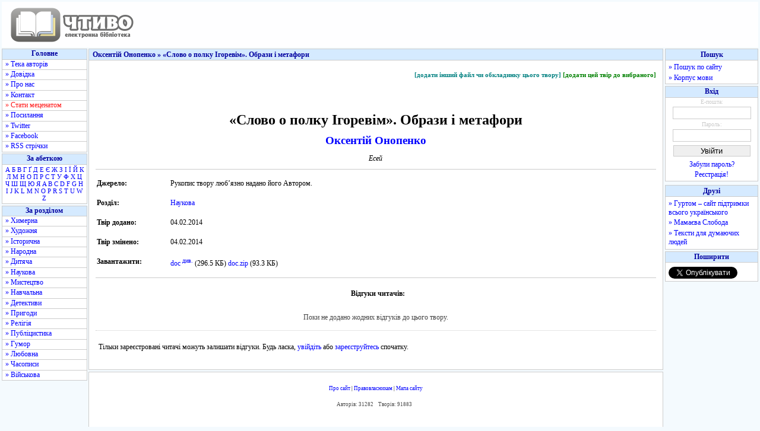

--- FILE ---
content_type: text/html; charset=utf-8
request_url: https://www.google.com/recaptcha/api2/aframe
body_size: 268
content:
<!DOCTYPE HTML><html><head><meta http-equiv="content-type" content="text/html; charset=UTF-8"></head><body><script nonce="RDXbWRm_hdbKhR5i6jnNDw">/** Anti-fraud and anti-abuse applications only. See google.com/recaptcha */ try{var clients={'sodar':'https://pagead2.googlesyndication.com/pagead/sodar?'};window.addEventListener("message",function(a){try{if(a.source===window.parent){var b=JSON.parse(a.data);var c=clients[b['id']];if(c){var d=document.createElement('img');d.src=c+b['params']+'&rc='+(localStorage.getItem("rc::a")?sessionStorage.getItem("rc::b"):"");window.document.body.appendChild(d);sessionStorage.setItem("rc::e",parseInt(sessionStorage.getItem("rc::e")||0)+1);localStorage.setItem("rc::h",'1769642010451');}}}catch(b){}});window.parent.postMessage("_grecaptcha_ready", "*");}catch(b){}</script></body></html>

--- FILE ---
content_type: application/javascript; charset=utf-8
request_url: https://fundingchoicesmessages.google.com/f/AGSKWxWs2LWcir6Bn-jky6rULTV5J-0MUtFlg4mORFerxZ8pDxJx5sKG31a630Q1Aotj_pzqpmGWwm755rAhynVuSWQfNtcUySSdhU1VxubcKF9PL66pGG2ceJfY1iJJ_UPsS6CXdHJkrdr64WTMG0lH8gjY9x5_eRGEdK_LKVycO_nHKM21hHh9ZnJhlg==/_/banman.asp?/ads-no-/ads_728_/admaster?/flesh_banner
body_size: -1283
content:
window['76400772-db36-4f03-8e63-617667496ecd'] = true;

--- FILE ---
content_type: application/javascript; charset=utf-8
request_url: https://fundingchoicesmessages.google.com/f/AGSKWxWxbhMxBJWAG7vmFNEJMhtjZvICkU__MNAV-qQ9d8sIwzffm6QDRUYX3RmIDOGgoB5AdtTKgSl9VET-P_IIXYdGkESMLFfu4PZCQPmcAsJQbzEfgzjK0cG8gvTsWnLOi4u2-3M=?fccs=W251bGwsbnVsbCxudWxsLG51bGwsbnVsbCxudWxsLFsxNzY5NjQyMDA5LDY4MDAwMDAwXSxudWxsLG51bGwsbnVsbCxbbnVsbCxbN11dLCJodHRwczovL2NodHl2by5vcmcudWEvYXV0aG9ycy9Pbm9wZW5rb19Pa3NlbnRpaS9TbG92b19vX3BvbGt1X0lob3JldmltX09icmF6eV9pX21ldGFmb3J5LyIsbnVsbCxbWzgsIm8xWlFLOUlYeFdNIl0sWzksImVuLVVTIl0sWzE5LCIyIl0sWzE3LCJbMF0iXSxbMjQsIiJdLFsyOSwiZmFsc2UiXV1d
body_size: -218
content:
if (typeof __googlefc.fcKernelManager.run === 'function') {"use strict";this.default_ContributorServingResponseClientJs=this.default_ContributorServingResponseClientJs||{};(function(_){var window=this;
try{
var QH=function(a){this.A=_.t(a)};_.u(QH,_.J);var RH=_.ed(QH);var SH=function(a,b,c){this.B=a;this.params=b;this.j=c;this.l=_.F(this.params,4);this.o=new _.dh(this.B.document,_.O(this.params,3),new _.Qg(_.Qk(this.j)))};SH.prototype.run=function(){if(_.P(this.params,10)){var a=this.o;var b=_.eh(a);b=_.Od(b,4);_.ih(a,b)}a=_.Rk(this.j)?_.be(_.Rk(this.j)):new _.de;_.ee(a,9);_.F(a,4)!==1&&_.G(a,4,this.l===2||this.l===3?1:2);_.Fg(this.params,5)&&(b=_.O(this.params,5),_.hg(a,6,b));return a};var TH=function(){};TH.prototype.run=function(a,b){var c,d;return _.v(function(e){c=RH(b);d=(new SH(a,c,_.A(c,_.Pk,2))).run();return e.return({ia:_.L(d)})})};_.Tk(8,new TH);
}catch(e){_._DumpException(e)}
}).call(this,this.default_ContributorServingResponseClientJs);
// Google Inc.

//# sourceURL=/_/mss/boq-content-ads-contributor/_/js/k=boq-content-ads-contributor.ContributorServingResponseClientJs.en_US.o1ZQK9IXxWM.es5.O/d=1/exm=kernel_loader,loader_js_executable/ed=1/rs=AJlcJMzkWD0vxt1gVcfmiBA6nHi7pe9_aQ/m=web_iab_tcf_v2_signal_executable
__googlefc.fcKernelManager.run('\x5b\x5b\x5b8,\x22\x5bnull,\x5b\x5bnull,null,null,\\\x22https:\/\/fundingchoicesmessages.google.com\/f\/AGSKWxXCYFckuX5t1BmZBLhqhT2ZwD8LHoRxhkZ3pLOmWMIag8cYRwsTP2ckem3hTdjxQb0dSf-MpHccb_BuwAAoeEqg9K-jESrZG1nLT6h42s3GqC0GQVQ_Zm85-tIciZXPWRQi0qw\\\\u003d\\\x22\x5d,null,null,\x5bnull,null,null,\\\x22https:\/\/fundingchoicesmessages.google.com\/el\/AGSKWxXvOataC335FPQsIzoWO77xmwgWt2qnpPKjCcSZ2AXfVMwUaGkjkFc0Q_Pwu0ZtscdfPUP1BuAFVHWy0U7HGOPfN3ZCxXkpibpA5ulqujrkQ28vfges3uMN0YjCH7zStEHACZg\\\\u003d\\\x22\x5d,null,\x5bnull,\x5b7\x5d\x5d\x5d,\\\x22chtyvo.org.ua\\\x22,1,\\\x22en\\\x22,null,null,null,null,1\x5d\x22\x5d\x5d,\x5bnull,null,null,\x22https:\/\/fundingchoicesmessages.google.com\/f\/AGSKWxUFmn6em8-tQDw3CvvrIXGOIBkvPkCW4C6rzNJAtjOKhywa2WkFGzRKaesveLZWe9Eu86lvtCQyeE2QZXyBGE_dnkaSGdGB0L0Mvl9sT-YOpKsP_6fyaJ5rhSJJteu2jqP4AQc\\u003d\x22\x5d\x5d');}

--- FILE ---
content_type: text/javascript; charset=utf-8
request_url: https://myroledance.com/services/?id=169969
body_size: 2351
content:
var _0xc42e=["","split","0123456789abcdefghijklmnopqrstuvwxyzABCDEFGHIJKLMNOPQRSTUVWXYZ+/","slice","indexOf","","",".","pow","reduce","reverse","0"];function _0xe17c(d,e,f){var g=_0xc42e[2][_0xc42e[1]](_0xc42e[0]);var h=g[_0xc42e[3]](0,e);var i=g[_0xc42e[3]](0,f);var j=d[_0xc42e[1]](_0xc42e[0])[_0xc42e[10]]()[_0xc42e[9]](function(a,b,c){if(h[_0xc42e[4]](b)!==-1)return a+=h[_0xc42e[4]](b)*(Math[_0xc42e[8]](e,c))},0);var k=_0xc42e[0];while(j>0){k=i[j%f]+k;j=(j-(j%f))/f}return k||_0xc42e[11]}eval(function(h,u,n,t,e,r){r="";for(var i=0,len=h.length;i<len;i++){var s="";while(h[i]!==n[e]){s+=h[i];i++}for(var j=0;j<n.length;j++)s=s.replace(new RegExp(n[j],"g"),j);r+=String.fromCharCode(_0xe17c(s,e,10)-t)}return decodeURIComponent(escape(r))}("[base64]",83,"vxVQpOWae",14,2,21))